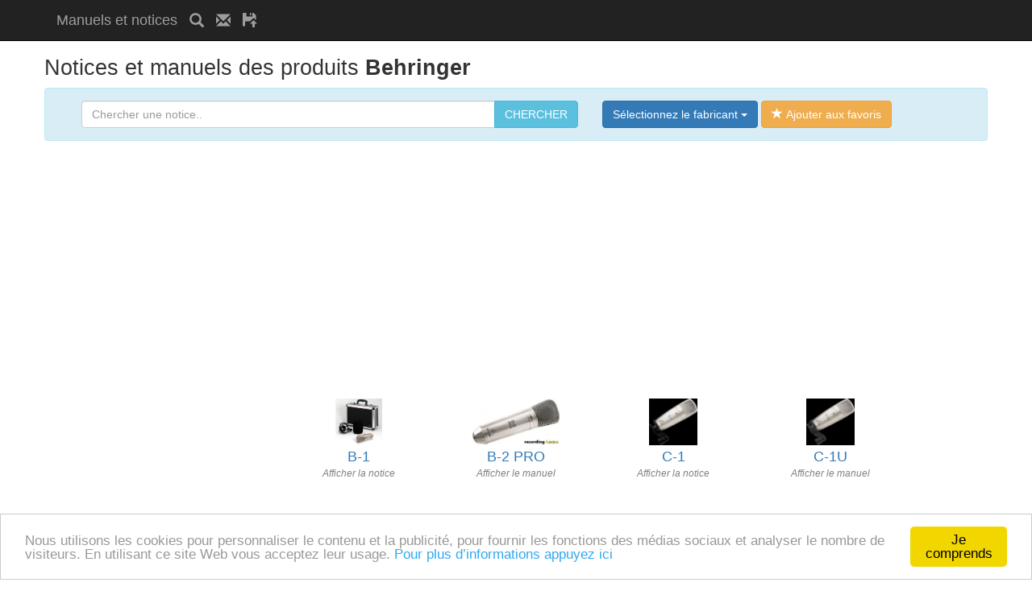

--- FILE ---
content_type: text/html; charset=utf-8
request_url: https://manuelmodesdemploi.eu/fabricant/Behringer.html
body_size: 3834
content:
<!DOCTYPE html>
<html lang="fr">
    <head>
        <meta charset="utf-8">
        <title>Behringer | Manuels et modes d’emploi</title>
        <meta http-equiv="X-UA-Compatible" content="IE=edge">
        <meta name="viewport" content="width=device-width, initial-scale=1, shrink-to-fit=no">
        <meta name="description" content="Behringer | Manuels et modes d’emploi">
        <meta name="keywords" content="">
        <meta name="author" content="manuelmodesdemploi.eu">  
        <meta name="robots" content="all,follow">       
        <link href="/css/bootstrap.min.css" rel="stylesheet">  
        <link href="/css/custom.css" rel="stylesheet">   
        <!--[if lt IE 9]>
            <script src="https://oss.maxcdn.com/libs/html5shiv/3.7.0/html5shiv.js"></script>
            <script src="https://oss.maxcdn.com/libs/respond.js/1.4.2/respond.min.js"></script>
        <![endif]-->        
    
    <link rel="shortcut icon" href="/favicon.ico" type="image/x-icon">
    <link rel="icon" href="/favicon.ico" type="image/x-icon">
    <script type="text/javascript">
        window.cookieconsent_options = {"message": "Nous utilisons les cookies pour personnaliser le contenu et la publicité, pour fournir les fonctions des médias sociaux et analyser le nombre de visiteurs. En utilisant ce site Web vous acceptez leur usage.", "dismiss": "Je comprends", "learnMore": "Pour plus d’informations appuyez ici", "link": "https://www.google.com/policies/technologies/cookies/", "theme": "light-bottom"};
    </script> 
    
    <script>
        (function (i, s, o, g, r, a, m) {
            i['GoogleAnalyticsObject'] = r;
            i[r] = i[r] || function () {
                (i[r].q = i[r].q || []).push(arguments)
            }, i[r].l = 1 * new Date();
            a = s.createElement(o),
                    m = s.getElementsByTagName(o)[0];
            a.async = 1;
            a.src = g;
            m.parentNode.insertBefore(a, m)
        })(window, document, 'script', '//www.google-analytics.com/analytics.js', 'ga');
        ga('create', 'UA-90395758-5', 'auto');
        ga('send', 'pageview');
    </script>
     <script data-ad-client="ca-pub-2257492549244194" async src="https://pagead2.googlesyndication.com/pagead/js/adsbygoogle.js"></script>
</head>
<body>   
<nav class="navbar navbar-inverse navbar-fixed-top">
    <div class="container">               
        <div class="navbar-header">
            <a class="navbar-brand" title="Manuels et notices" href="/">Manuels et notices</a>
            <a class="navbar-brand" title="Chercher une notice.." href="/"><span class="glyphicon glyphicon-search"></span></a>
            <a class="navbar-brand" title="Contactez-nous!" href="/contact.html"><span class="glyphicon glyphicon-envelope"></span></a>
            <a class="navbar-brand" title="Upload" href="/"><span class="glyphicon glyphicon-floppy-open"></span></a> 
                  
            
<script async src="//pagead2.googlesyndication.com/pagead/js/adsbygoogle.js"></script>
<!-- man_men_resp2 -->
<ins class="adsbygoogle"
     style="display:inline-block;width:468px;height:15px"
     data-ad-client="ca-pub-2257492549244194"
     data-ad-slot="9910894376"></ins>
<script>
(adsbygoogle = window.adsbygoogle || []).push({});
</script>
        </div> 
                   
    </div>            
</nav>    <div class="container">
        <div class="row">          
<h1>Notices et manuels des produits  <strong>Behringer</strong></h1>
<div class="alert alert-info">
    <div class="col-lg-12"> 
        <div class="col-lg-7">  
            <form action="/search.html" method="GET">
                <div class="input-group">                    
                    <input type="text" class="form-control" name="q" placeholder="Chercher une notice.." value="">
                    <span class="input-group-btn">
                        <button class="btn btn-info" type="submit">CHERCHER</button>
                    </span>                   
                </div> 
            </form>                   
        </div>
        <div class="col-lg-5">            
            <div class="dropdown">               
                <button class="btn btn-primary dropdown-toggle" type="button" id="dropdownMenu1" data-toggle="dropdown" aria-haspopup="true" aria-expanded="true">
                    Sélectionnez le fabricant <span class="caret"></span>
                </button>
                <ul class="dropdown-menu" aria-labelledby="dropdownMenu1" style="height: 350px; overflow: auto;">
                    <li><a href="/char/A/">A</a></li>                                     
                    <li><a href="/char/B/">B</a></li>                                     
                    <li><a href="/char/C/">C</a></li>                                     
                    <li><a href="/char/D/">D</a></li>                                     
                    <li><a href="/char/E/">E</a></li>                                     
                    <li><a href="/char/F/">F</a></li>                                     
                    <li><a href="/char/G/">G</a></li>                                     
                    <li><a href="/char/H/">H</a></li>                                     
                    <li><a href="/char/I/">I</a></li>                                     
                    <li><a href="/char/J/">J</a></li>                                     
                    <li><a href="/char/K/">K</a></li>                                     
                    <li><a href="/char/L/">L</a></li>                                     
                    <li><a href="/char/M/">M</a></li>                                     
                    <li><a href="/char/N/">N</a></li>                                     
                    <li><a href="/char/O/">O</a></li>                                     
                    <li><a href="/char/P/">P</a></li>                                     
                    <li><a href="/char/Q/">Q</a></li>                                     
                    <li><a href="/char/R/">R</a></li>                                     
                    <li><a href="/char/S/">S</a></li>                                     
                    <li><a href="/char/T/">T</a></li>                                     
                    <li><a href="/char/U/">U</a></li>                                     
                    <li><a href="/char/V/">V</a></li>                                     
                    <li><a href="/char/W/">W</a></li>                                     
                    <li><a href="/char/X/">X</a></li>                                     
                    <li><a href="/char/Y/">Y</a></li>                                     
                    <li><a href="/char/Z/">Z</a></li>                                     
                </ul>
                <button id="bookmarkme" type="button" class="btn btn-warning"><span class="glyphicon glyphicon-star"></span> Ajouter aux favoris</button>
            </div>
        </div>
    </div>
    <div style="clear: both;"></div>
</div>
<div style="text-align: center">
<script async src="//pagead2.googlesyndication.com/pagead/js/adsbygoogle.js"></script>
<!-- man_home_resp -->
<ins class="adsbygoogle"
     style="display:block"
     data-ad-client="ca-pub-2257492549244194"
     data-ad-slot="4274770373"
     data-ad-format="auto"></ins>
<script>
(adsbygoogle = window.adsbygoogle || []).push({});
</script></div><br>
<div class="col-sm-3">
    <script async src="//pagead2.googlesyndication.com/pagead/js/adsbygoogle.js"></script>
<ins class="adsbygoogle"
     style="display:block"
     data-ad-format="fluid"
     data-ad-layout="image-top"
     data-ad-layout-key="-8h+1r-dw+ea+i1"
     data-ad-client="ca-pub-2257492549244194"
     data-ad-slot="8391125577"></ins>
<script>
     (adsbygoogle = window.adsbygoogle || []).push({});
</script></div>
    <div class="col-sm-2 col-xs-4" style="min-height: 155px; text-align: center;">
        <a href="/behringer/b-1_13157.html" style="text-decoration: none;" title="Behringer B-1">         
                <img src="https://manuelmodesdemploi.eu/img/a/18/behringer-b-1-267968411.png" height="58" alt="Behringer B-1">
            <h2 style="font-size: 18px; margin: 5px 0px 0px 0px;">B-1</h2> 
            <p style="margin: 0px; color: black;">          
                
            </p>
            <span style="color: grey; font-size: 12px;font-style: italic;">
                    Afficher la notice
            </span>
        </a>
    </div>
    <div class="col-sm-2 col-xs-4" style="min-height: 155px; text-align: center;">
        <a href="/behringer/b-2-pro_31047.html" style="text-decoration: none;" title="Behringer B-2 PRO">         
                <img src="https://manuelmodesdemploi.eu/img/a/18/behringer-b-2-pro-1199705170.jpg" height="58" alt="Behringer B-2 PRO">
            <h2 style="font-size: 18px; margin: 5px 0px 0px 0px;">B-2 PRO</h2> 
            <p style="margin: 0px; color: black;">          
                
            </p>
            <span style="color: grey; font-size: 12px;font-style: italic;">
                    Afficher le manuel
            </span>
        </a>
    </div>
    <div class="col-sm-2 col-xs-4" style="min-height: 155px; text-align: center;">
        <a href="/behringer/c-1_32336.html" style="text-decoration: none;" title="Behringer C-1">         
                <img src="https://manuelmodesdemploi.eu/img/a/18/behringer-c-1-1404371442.png" height="58" alt="Behringer C-1">
            <h2 style="font-size: 18px; margin: 5px 0px 0px 0px;">C-1</h2> 
            <p style="margin: 0px; color: black;">          
                
            </p>
            <span style="color: grey; font-size: 12px;font-style: italic;">
                    Afficher la notice
            </span>
        </a>
    </div>
    <div class="col-sm-2 col-xs-4" style="min-height: 155px; text-align: center;">
        <a href="/behringer/c-1u_16213.html" style="text-decoration: none;" title="Behringer C-1U">         
                <img src="https://manuelmodesdemploi.eu/img/a/18/behringer-c-1u-2082825534.png" height="58" alt="Behringer C-1U">
            <h2 style="font-size: 18px; margin: 5px 0px 0px 0px;">C-1U</h2> 
            <p style="margin: 0px; color: black;">          
                
            </p>
            <span style="color: grey; font-size: 12px;font-style: italic;">
                    Afficher le manuel
            </span>
        </a>
    </div>
    <div class="col-sm-2 col-xs-4" style="min-height: 155px; text-align: center;">
        <a href="/behringer/t-1_27207.html" style="text-decoration: none;" title="Behringer T-1">         
                <img src="https://manuelmodesdemploi.eu/img/a/18/behringer-t-1-1608750798.png" height="58" alt="Behringer T-1">
            <h2 style="font-size: 18px; margin: 5px 0px 0px 0px;">T-1</h2> 
            <p style="margin: 0px; color: black;">          
                
            </p>
            <span style="color: grey; font-size: 12px;font-style: italic;">
                    Afficher la notice
            </span>
        </a>
    </div>
    <div class="col-sm-2 col-xs-4" style="min-height: 155px; text-align: center;">
        <a href="/behringer/t-47_28288.html" style="text-decoration: none;" title="Behringer T-47">         
                <img src="https://manuelmodesdemploi.eu/img/a/18/behringer-t-47-283553974.png" height="58" alt="Behringer T-47">
            <h2 style="font-size: 18px; margin: 5px 0px 0px 0px;">T-47</h2> 
            <p style="margin: 0px; color: black;">          
                
            </p>
            <span style="color: grey; font-size: 12px;font-style: italic;">
                    Afficher le manuel
            </span>
        </a>
    </div>
<div class="clearfix"></div>
<div style="text-align: center">    
    
<script async src="//pagead2.googlesyndication.com/pagead/js/adsbygoogle.js"></script>
<!-- man_home_resp -->
<ins class="adsbygoogle"
     style="display:block"
     data-ad-client="ca-pub-2257492549244194"
     data-ad-slot="4274770373"
     data-ad-format="auto"></ins>
<script>
(adsbygoogle = window.adsbygoogle || []).push({});
</script>
</div>
<div style="text-align: center">
    <ul class="pagination">
        <li class="disabled"><a href="/fabricant/Behringer.html">&laquo;</a></li>
                            <li class="active">
                    <a href="/fabricant/Behringer.html">1</a>
                </li>
        <li class="disabled"><a href="/fabricant/Behringer.html">&raquo;</a></li>
    </ul>
    <p style="clear: left; font-size: 12px;">Au total, 6 notices trouvées. Sur 1 pages.</p>  
</div>        </div>       
        <footer>
          <div class="row">
                <div  class="col-lg-12">
                    <h4>Nous</h4>                   
                    <p>Sur notre site Web vous trouverez un grand nombre de <a href="https://fr.manualdb.net/" title="Modes d’emploi et notices d‘instruction">notices</a> concernant différents fabricants et produits électroménagers qui ne vous ont pas été fournis avec les produits ou que vous ne pouvez plus trouver. Nous espérons que vous trouverez le manuel recherché. Sinon veuillez consultez notre site ultérieurement. Nous rajoutons des guides de l’utilisateur en permanence.<br>               
                        Copyright 2015 - 2025, all rights reserved. | 
                        <a href="https://manualnavod.cz/" target="_blank" title="Manuály a návody k použití">Manuály a návody</a> | 
                        <a href="https://manualbedienungsanleitung.eu/" target="_blank" title="Manuale und Gebrauchsanleitungen">Bedienungsanleitung</a> | 
                        <a href="https://instrukcja.eu/" target="_blank" title="Podręczniki i instrukcje obsługi">Instrukcje</a> | 
                        <a href="https://manualinstruction.eu/" target="_blank" title="Manuals and instructions for use">Manuals and instructions</a> | 
                        <a href="https://manuelmodesdemploi.eu/" target="_blank" title="Des manuels et des instructions d'utilisation">Manuels</a> | 
                        <a href="https://manualinstruktion.eu/" target="_blank" title="Manualer og instruktion">Manualer og instruktion</a> | 
                        <a href="https://instruktsiya.eu/" target="_blank" title="Instruktsiya">Instruktsiya</a> | 
                        <a href="https://manualbruksanvisning.eu/" target="_blank" title="Manualer och bruksanvisningar">Manualer och bruksanvisningar</a> | 
                        <a href="https://manualeistruzioni.eu/" target="_blank" title="Manuali e istruzioni d'uso">Manuali e istruzioni d'uso</a> | 
                        <a href="https://manualesinstrucciones.eu/" target="_blank" title="Manual e instrucciones de uso">Manual e instrucciones de uso</a> | 
                        <a href="https://aanwijzingen.eu/" target="_blank" title="Handleidingen en aanwijzingen">Handleidingen en aanwijzingen</a> | 
                        <a href="https://manualparauso.eu/" target="_blank" title="Manual e instrucciones de uso">Manuais e instruções</a> |                        
                        <a href="https://manuelmodesdemploi.eu/privacy.html" target="_blank" title="Privacy Policy">Privacy Policy</a> | 
                        <a href="https://manuelmodesdemploi.eu/sitemap_index.xml" target="_blank" title="Sitemap">Sitemap</a>                      
                   </p>
                </div>
            </div>
        </footer>
    </div>
    <script src="/js/jquery.js"></script>
    <script src="/js/bootstrap.min.js"></script>
    <script>
        $(function () {
            $('#bookmarkme').click(function () {
                if (window.sidebar && window.sidebar.addPanel) { // Mozilla Firefox Bookmark
                    window.sidebar.addPanel(document.title, window.location.href, '');
                } else if (window.external && ('AddFavorite' in window.external)) { // IE Favorite
                    window.external.AddFavorite(location.href, document.title);
                } else if (window.opera && window.print) { // Opera Hotlist
                    this.title = document.title;
                    return true;
                } else { // webkit - safari/chrome
                    alert('Appuyez sur ' + (navigator.userAgent.toLowerCase().indexOf('mac') != -1 ? 'Command/Cmd' : 'CTRL') + ' + D pour ajouter notre site web à vos favoris.');
                }
            });
        });
    </script> 
    <script type="text/javascript" src="//cdnjs.cloudflare.com/ajax/libs/cookieconsent2/1.0.9/cookieconsent.min.js"></script> 
</body>
</html>


--- FILE ---
content_type: text/html; charset=utf-8
request_url: https://www.google.com/recaptcha/api2/aframe
body_size: 266
content:
<!DOCTYPE HTML><html><head><meta http-equiv="content-type" content="text/html; charset=UTF-8"></head><body><script nonce="E3FN1xBtyvayg9qEHHhgVg">/** Anti-fraud and anti-abuse applications only. See google.com/recaptcha */ try{var clients={'sodar':'https://pagead2.googlesyndication.com/pagead/sodar?'};window.addEventListener("message",function(a){try{if(a.source===window.parent){var b=JSON.parse(a.data);var c=clients[b['id']];if(c){var d=document.createElement('img');d.src=c+b['params']+'&rc='+(localStorage.getItem("rc::a")?sessionStorage.getItem("rc::b"):"");window.document.body.appendChild(d);sessionStorage.setItem("rc::e",parseInt(sessionStorage.getItem("rc::e")||0)+1);localStorage.setItem("rc::h",'1766000638426');}}}catch(b){}});window.parent.postMessage("_grecaptcha_ready", "*");}catch(b){}</script></body></html>

--- FILE ---
content_type: text/css
request_url: https://manuelmodesdemploi.eu/css/custom.css
body_size: 25
content:
h1
{
    margin: 0px 0px 10px 0px;
    font-size: 27px;
}
.pdf-image
{
    width: 30px;
}
div.flash {
	color: black;
	background: #FFF9D7;
	border: 1px solid #E2C822;
	padding: 1em;
	margin: 1em 0;
}

--- FILE ---
content_type: text/plain
request_url: https://www.google-analytics.com/j/collect?v=1&_v=j102&a=246939211&t=pageview&_s=1&dl=https%3A%2F%2Fmanuelmodesdemploi.eu%2Ffabricant%2FBehringer.html&ul=en-us%40posix&dt=Behringer%20%7C%20Manuels%20et%20modes%20d%E2%80%99emploi&sr=1280x720&vp=1280x720&_u=IEBAAEABAAAAACAAI~&jid=1030169865&gjid=1403488448&cid=344643881.1766000637&tid=UA-90395758-5&_gid=1064456245.1766000637&_r=1&_slc=1&z=450654139
body_size: -452
content:
2,cG-TWEZZXZX05